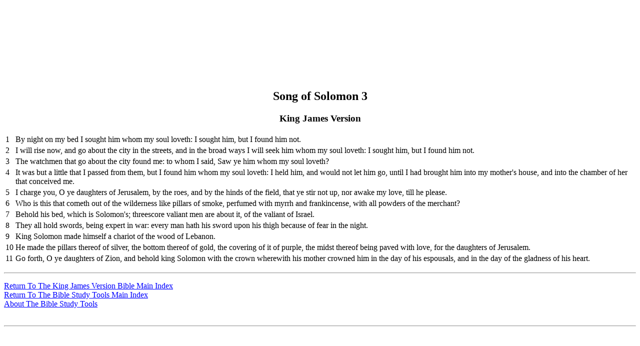

--- FILE ---
content_type: text/html
request_url: https://clearvisionbiblestudies.com/bible_study_tools/kjv/song_of_solomon/3.html
body_size: 1122
content:
<HTML><HEAD><TITLE>The Holy Bible: King James Online Version. </TITLE>
<META NAME="description" CONTENT="The Holy Bible Passage Lookup help,  any verse from the King James Version"><META NAME="keywords" CONTENT="The Holy Bible, King James Version,Passage Lookup,Bible help, verses all verses"></HEAD><BODY BGCOLOR="#ffffff" TEXT="#000000" LINK="#0000ff" VLINK="#800080" ALINK="#ff0000"><H2 align=center><script type="text/javascript"><!--
google_ad_client = "pub-2982301885497373";
/* 728x90, created 7/10/08 */
google_ad_slot = "6515258660";
google_ad_width = 728;
google_ad_height = 90;
//-->
</script>
<script type="text/javascript"
src="https://pagead2.googlesyndication.com/pagead/show_ads.js">
</script>&nbsp;</P>
<P>&nbsp;</P>
Song of Solomon 3</H2>
<H3 align=center>King James Version</H3>
<TABLE BORDER=0>
<TR valign=top><TD>1<TD>By night on my bed I sought him whom my soul loveth: I sought him, but I found him not.
<TR valign=top><TD>2<TD>I will rise now, and go about the city in the streets, and in the broad ways I will seek him whom my soul loveth: I sought him, but I found him not.
<TR valign=top><TD>3<TD>The watchmen that go about the city found me: to whom I said, Saw ye him whom my soul loveth?
<TR valign=top><TD>4<TD>It was but a little that I passed from them, but I found him whom my soul loveth: I held him, and would not let him go, until I had brought him into my mother's house, and into the chamber of her that conceived me.
<TR valign=top><TD>5<TD>I charge you, O ye daughters of Jerusalem, by the roes, and by the hinds of the field, that ye stir not up, nor awake my love, till he please.
<TR valign=top><TD>6<TD>Who is this that cometh out of the wilderness like pillars of smoke, perfumed with myrrh and frankincense, with all powders of the merchant?
<TR valign=top><TD>7<TD>Behold his bed, which is Solomon's; threescore valiant men are about it, of the valiant of Israel.
<TR valign=top><TD>8<TD>They all hold swords, being expert in war: every man hath his sword upon his thigh because of fear in the night.
<TR valign=top><TD>9<TD>King Solomon made himself a chariot of the wood of Lebanon.
<TR valign=top><TD>10<TD>He made the pillars thereof of silver, the bottom thereof of gold, the covering of it of purple, the midst thereof being paved with love, for the daughters of Jerusalem.
<TR valign=top><TD>11<TD>Go forth, O ye daughters of Zion, and behold king Solomon with the crown wherewith his mother crowned him in the day of his espousals, and in the day of the gladness of his heart.
<P>
</TABLE>

<P>
<hr>
<P>
<a href="../index.html">Return To The King James Version Bible Main Index</a><br>
<a href="../../index.html">Return To The Bible Study Tools Main Index</a><br>
<a href="../../about.html">About The Bible Study Tools</a><br><br>
</P>
<hr>
<P><font>&nbsp;<br>&nbsp;<br>&nbsp;<br>&nbsp;<br>&nbsp;<br></font></P>
	<script src="https://www.google-analytics.com/urchin.js" type="text/javascript">
</script>
<script type="text/javascript">
_uacct = "UA-1441629-4";
urchinTracker();
</script></body>
</HTML>

--- FILE ---
content_type: text/html; charset=utf-8
request_url: https://www.google.com/recaptcha/api2/aframe
body_size: 265
content:
<!DOCTYPE HTML><html><head><meta http-equiv="content-type" content="text/html; charset=UTF-8"></head><body><script nonce="lZbLcdxBOwOm_a48panEnQ">/** Anti-fraud and anti-abuse applications only. See google.com/recaptcha */ try{var clients={'sodar':'https://pagead2.googlesyndication.com/pagead/sodar?'};window.addEventListener("message",function(a){try{if(a.source===window.parent){var b=JSON.parse(a.data);var c=clients[b['id']];if(c){var d=document.createElement('img');d.src=c+b['params']+'&rc='+(localStorage.getItem("rc::a")?sessionStorage.getItem("rc::b"):"");window.document.body.appendChild(d);sessionStorage.setItem("rc::e",parseInt(sessionStorage.getItem("rc::e")||0)+1);localStorage.setItem("rc::h",'1768894971124');}}}catch(b){}});window.parent.postMessage("_grecaptcha_ready", "*");}catch(b){}</script></body></html>